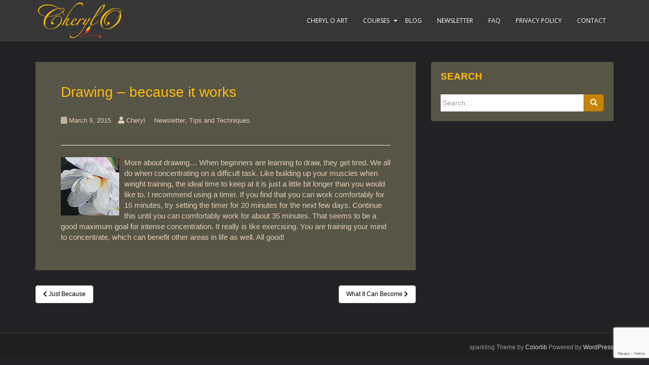

--- FILE ---
content_type: text/html; charset=utf-8
request_url: https://www.google.com/recaptcha/api2/anchor?ar=1&k=6LcdKfQbAAAAAAZpEAUi-h_WdcRf6qBHQxyDxBde&co=aHR0cHM6Ly9jaGVyeWxvLmNhOjQ0Mw..&hl=en&v=PoyoqOPhxBO7pBk68S4YbpHZ&size=invisible&anchor-ms=20000&execute-ms=30000&cb=o1k1lhy5va3t
body_size: 48821
content:
<!DOCTYPE HTML><html dir="ltr" lang="en"><head><meta http-equiv="Content-Type" content="text/html; charset=UTF-8">
<meta http-equiv="X-UA-Compatible" content="IE=edge">
<title>reCAPTCHA</title>
<style type="text/css">
/* cyrillic-ext */
@font-face {
  font-family: 'Roboto';
  font-style: normal;
  font-weight: 400;
  font-stretch: 100%;
  src: url(//fonts.gstatic.com/s/roboto/v48/KFO7CnqEu92Fr1ME7kSn66aGLdTylUAMa3GUBHMdazTgWw.woff2) format('woff2');
  unicode-range: U+0460-052F, U+1C80-1C8A, U+20B4, U+2DE0-2DFF, U+A640-A69F, U+FE2E-FE2F;
}
/* cyrillic */
@font-face {
  font-family: 'Roboto';
  font-style: normal;
  font-weight: 400;
  font-stretch: 100%;
  src: url(//fonts.gstatic.com/s/roboto/v48/KFO7CnqEu92Fr1ME7kSn66aGLdTylUAMa3iUBHMdazTgWw.woff2) format('woff2');
  unicode-range: U+0301, U+0400-045F, U+0490-0491, U+04B0-04B1, U+2116;
}
/* greek-ext */
@font-face {
  font-family: 'Roboto';
  font-style: normal;
  font-weight: 400;
  font-stretch: 100%;
  src: url(//fonts.gstatic.com/s/roboto/v48/KFO7CnqEu92Fr1ME7kSn66aGLdTylUAMa3CUBHMdazTgWw.woff2) format('woff2');
  unicode-range: U+1F00-1FFF;
}
/* greek */
@font-face {
  font-family: 'Roboto';
  font-style: normal;
  font-weight: 400;
  font-stretch: 100%;
  src: url(//fonts.gstatic.com/s/roboto/v48/KFO7CnqEu92Fr1ME7kSn66aGLdTylUAMa3-UBHMdazTgWw.woff2) format('woff2');
  unicode-range: U+0370-0377, U+037A-037F, U+0384-038A, U+038C, U+038E-03A1, U+03A3-03FF;
}
/* math */
@font-face {
  font-family: 'Roboto';
  font-style: normal;
  font-weight: 400;
  font-stretch: 100%;
  src: url(//fonts.gstatic.com/s/roboto/v48/KFO7CnqEu92Fr1ME7kSn66aGLdTylUAMawCUBHMdazTgWw.woff2) format('woff2');
  unicode-range: U+0302-0303, U+0305, U+0307-0308, U+0310, U+0312, U+0315, U+031A, U+0326-0327, U+032C, U+032F-0330, U+0332-0333, U+0338, U+033A, U+0346, U+034D, U+0391-03A1, U+03A3-03A9, U+03B1-03C9, U+03D1, U+03D5-03D6, U+03F0-03F1, U+03F4-03F5, U+2016-2017, U+2034-2038, U+203C, U+2040, U+2043, U+2047, U+2050, U+2057, U+205F, U+2070-2071, U+2074-208E, U+2090-209C, U+20D0-20DC, U+20E1, U+20E5-20EF, U+2100-2112, U+2114-2115, U+2117-2121, U+2123-214F, U+2190, U+2192, U+2194-21AE, U+21B0-21E5, U+21F1-21F2, U+21F4-2211, U+2213-2214, U+2216-22FF, U+2308-230B, U+2310, U+2319, U+231C-2321, U+2336-237A, U+237C, U+2395, U+239B-23B7, U+23D0, U+23DC-23E1, U+2474-2475, U+25AF, U+25B3, U+25B7, U+25BD, U+25C1, U+25CA, U+25CC, U+25FB, U+266D-266F, U+27C0-27FF, U+2900-2AFF, U+2B0E-2B11, U+2B30-2B4C, U+2BFE, U+3030, U+FF5B, U+FF5D, U+1D400-1D7FF, U+1EE00-1EEFF;
}
/* symbols */
@font-face {
  font-family: 'Roboto';
  font-style: normal;
  font-weight: 400;
  font-stretch: 100%;
  src: url(//fonts.gstatic.com/s/roboto/v48/KFO7CnqEu92Fr1ME7kSn66aGLdTylUAMaxKUBHMdazTgWw.woff2) format('woff2');
  unicode-range: U+0001-000C, U+000E-001F, U+007F-009F, U+20DD-20E0, U+20E2-20E4, U+2150-218F, U+2190, U+2192, U+2194-2199, U+21AF, U+21E6-21F0, U+21F3, U+2218-2219, U+2299, U+22C4-22C6, U+2300-243F, U+2440-244A, U+2460-24FF, U+25A0-27BF, U+2800-28FF, U+2921-2922, U+2981, U+29BF, U+29EB, U+2B00-2BFF, U+4DC0-4DFF, U+FFF9-FFFB, U+10140-1018E, U+10190-1019C, U+101A0, U+101D0-101FD, U+102E0-102FB, U+10E60-10E7E, U+1D2C0-1D2D3, U+1D2E0-1D37F, U+1F000-1F0FF, U+1F100-1F1AD, U+1F1E6-1F1FF, U+1F30D-1F30F, U+1F315, U+1F31C, U+1F31E, U+1F320-1F32C, U+1F336, U+1F378, U+1F37D, U+1F382, U+1F393-1F39F, U+1F3A7-1F3A8, U+1F3AC-1F3AF, U+1F3C2, U+1F3C4-1F3C6, U+1F3CA-1F3CE, U+1F3D4-1F3E0, U+1F3ED, U+1F3F1-1F3F3, U+1F3F5-1F3F7, U+1F408, U+1F415, U+1F41F, U+1F426, U+1F43F, U+1F441-1F442, U+1F444, U+1F446-1F449, U+1F44C-1F44E, U+1F453, U+1F46A, U+1F47D, U+1F4A3, U+1F4B0, U+1F4B3, U+1F4B9, U+1F4BB, U+1F4BF, U+1F4C8-1F4CB, U+1F4D6, U+1F4DA, U+1F4DF, U+1F4E3-1F4E6, U+1F4EA-1F4ED, U+1F4F7, U+1F4F9-1F4FB, U+1F4FD-1F4FE, U+1F503, U+1F507-1F50B, U+1F50D, U+1F512-1F513, U+1F53E-1F54A, U+1F54F-1F5FA, U+1F610, U+1F650-1F67F, U+1F687, U+1F68D, U+1F691, U+1F694, U+1F698, U+1F6AD, U+1F6B2, U+1F6B9-1F6BA, U+1F6BC, U+1F6C6-1F6CF, U+1F6D3-1F6D7, U+1F6E0-1F6EA, U+1F6F0-1F6F3, U+1F6F7-1F6FC, U+1F700-1F7FF, U+1F800-1F80B, U+1F810-1F847, U+1F850-1F859, U+1F860-1F887, U+1F890-1F8AD, U+1F8B0-1F8BB, U+1F8C0-1F8C1, U+1F900-1F90B, U+1F93B, U+1F946, U+1F984, U+1F996, U+1F9E9, U+1FA00-1FA6F, U+1FA70-1FA7C, U+1FA80-1FA89, U+1FA8F-1FAC6, U+1FACE-1FADC, U+1FADF-1FAE9, U+1FAF0-1FAF8, U+1FB00-1FBFF;
}
/* vietnamese */
@font-face {
  font-family: 'Roboto';
  font-style: normal;
  font-weight: 400;
  font-stretch: 100%;
  src: url(//fonts.gstatic.com/s/roboto/v48/KFO7CnqEu92Fr1ME7kSn66aGLdTylUAMa3OUBHMdazTgWw.woff2) format('woff2');
  unicode-range: U+0102-0103, U+0110-0111, U+0128-0129, U+0168-0169, U+01A0-01A1, U+01AF-01B0, U+0300-0301, U+0303-0304, U+0308-0309, U+0323, U+0329, U+1EA0-1EF9, U+20AB;
}
/* latin-ext */
@font-face {
  font-family: 'Roboto';
  font-style: normal;
  font-weight: 400;
  font-stretch: 100%;
  src: url(//fonts.gstatic.com/s/roboto/v48/KFO7CnqEu92Fr1ME7kSn66aGLdTylUAMa3KUBHMdazTgWw.woff2) format('woff2');
  unicode-range: U+0100-02BA, U+02BD-02C5, U+02C7-02CC, U+02CE-02D7, U+02DD-02FF, U+0304, U+0308, U+0329, U+1D00-1DBF, U+1E00-1E9F, U+1EF2-1EFF, U+2020, U+20A0-20AB, U+20AD-20C0, U+2113, U+2C60-2C7F, U+A720-A7FF;
}
/* latin */
@font-face {
  font-family: 'Roboto';
  font-style: normal;
  font-weight: 400;
  font-stretch: 100%;
  src: url(//fonts.gstatic.com/s/roboto/v48/KFO7CnqEu92Fr1ME7kSn66aGLdTylUAMa3yUBHMdazQ.woff2) format('woff2');
  unicode-range: U+0000-00FF, U+0131, U+0152-0153, U+02BB-02BC, U+02C6, U+02DA, U+02DC, U+0304, U+0308, U+0329, U+2000-206F, U+20AC, U+2122, U+2191, U+2193, U+2212, U+2215, U+FEFF, U+FFFD;
}
/* cyrillic-ext */
@font-face {
  font-family: 'Roboto';
  font-style: normal;
  font-weight: 500;
  font-stretch: 100%;
  src: url(//fonts.gstatic.com/s/roboto/v48/KFO7CnqEu92Fr1ME7kSn66aGLdTylUAMa3GUBHMdazTgWw.woff2) format('woff2');
  unicode-range: U+0460-052F, U+1C80-1C8A, U+20B4, U+2DE0-2DFF, U+A640-A69F, U+FE2E-FE2F;
}
/* cyrillic */
@font-face {
  font-family: 'Roboto';
  font-style: normal;
  font-weight: 500;
  font-stretch: 100%;
  src: url(//fonts.gstatic.com/s/roboto/v48/KFO7CnqEu92Fr1ME7kSn66aGLdTylUAMa3iUBHMdazTgWw.woff2) format('woff2');
  unicode-range: U+0301, U+0400-045F, U+0490-0491, U+04B0-04B1, U+2116;
}
/* greek-ext */
@font-face {
  font-family: 'Roboto';
  font-style: normal;
  font-weight: 500;
  font-stretch: 100%;
  src: url(//fonts.gstatic.com/s/roboto/v48/KFO7CnqEu92Fr1ME7kSn66aGLdTylUAMa3CUBHMdazTgWw.woff2) format('woff2');
  unicode-range: U+1F00-1FFF;
}
/* greek */
@font-face {
  font-family: 'Roboto';
  font-style: normal;
  font-weight: 500;
  font-stretch: 100%;
  src: url(//fonts.gstatic.com/s/roboto/v48/KFO7CnqEu92Fr1ME7kSn66aGLdTylUAMa3-UBHMdazTgWw.woff2) format('woff2');
  unicode-range: U+0370-0377, U+037A-037F, U+0384-038A, U+038C, U+038E-03A1, U+03A3-03FF;
}
/* math */
@font-face {
  font-family: 'Roboto';
  font-style: normal;
  font-weight: 500;
  font-stretch: 100%;
  src: url(//fonts.gstatic.com/s/roboto/v48/KFO7CnqEu92Fr1ME7kSn66aGLdTylUAMawCUBHMdazTgWw.woff2) format('woff2');
  unicode-range: U+0302-0303, U+0305, U+0307-0308, U+0310, U+0312, U+0315, U+031A, U+0326-0327, U+032C, U+032F-0330, U+0332-0333, U+0338, U+033A, U+0346, U+034D, U+0391-03A1, U+03A3-03A9, U+03B1-03C9, U+03D1, U+03D5-03D6, U+03F0-03F1, U+03F4-03F5, U+2016-2017, U+2034-2038, U+203C, U+2040, U+2043, U+2047, U+2050, U+2057, U+205F, U+2070-2071, U+2074-208E, U+2090-209C, U+20D0-20DC, U+20E1, U+20E5-20EF, U+2100-2112, U+2114-2115, U+2117-2121, U+2123-214F, U+2190, U+2192, U+2194-21AE, U+21B0-21E5, U+21F1-21F2, U+21F4-2211, U+2213-2214, U+2216-22FF, U+2308-230B, U+2310, U+2319, U+231C-2321, U+2336-237A, U+237C, U+2395, U+239B-23B7, U+23D0, U+23DC-23E1, U+2474-2475, U+25AF, U+25B3, U+25B7, U+25BD, U+25C1, U+25CA, U+25CC, U+25FB, U+266D-266F, U+27C0-27FF, U+2900-2AFF, U+2B0E-2B11, U+2B30-2B4C, U+2BFE, U+3030, U+FF5B, U+FF5D, U+1D400-1D7FF, U+1EE00-1EEFF;
}
/* symbols */
@font-face {
  font-family: 'Roboto';
  font-style: normal;
  font-weight: 500;
  font-stretch: 100%;
  src: url(//fonts.gstatic.com/s/roboto/v48/KFO7CnqEu92Fr1ME7kSn66aGLdTylUAMaxKUBHMdazTgWw.woff2) format('woff2');
  unicode-range: U+0001-000C, U+000E-001F, U+007F-009F, U+20DD-20E0, U+20E2-20E4, U+2150-218F, U+2190, U+2192, U+2194-2199, U+21AF, U+21E6-21F0, U+21F3, U+2218-2219, U+2299, U+22C4-22C6, U+2300-243F, U+2440-244A, U+2460-24FF, U+25A0-27BF, U+2800-28FF, U+2921-2922, U+2981, U+29BF, U+29EB, U+2B00-2BFF, U+4DC0-4DFF, U+FFF9-FFFB, U+10140-1018E, U+10190-1019C, U+101A0, U+101D0-101FD, U+102E0-102FB, U+10E60-10E7E, U+1D2C0-1D2D3, U+1D2E0-1D37F, U+1F000-1F0FF, U+1F100-1F1AD, U+1F1E6-1F1FF, U+1F30D-1F30F, U+1F315, U+1F31C, U+1F31E, U+1F320-1F32C, U+1F336, U+1F378, U+1F37D, U+1F382, U+1F393-1F39F, U+1F3A7-1F3A8, U+1F3AC-1F3AF, U+1F3C2, U+1F3C4-1F3C6, U+1F3CA-1F3CE, U+1F3D4-1F3E0, U+1F3ED, U+1F3F1-1F3F3, U+1F3F5-1F3F7, U+1F408, U+1F415, U+1F41F, U+1F426, U+1F43F, U+1F441-1F442, U+1F444, U+1F446-1F449, U+1F44C-1F44E, U+1F453, U+1F46A, U+1F47D, U+1F4A3, U+1F4B0, U+1F4B3, U+1F4B9, U+1F4BB, U+1F4BF, U+1F4C8-1F4CB, U+1F4D6, U+1F4DA, U+1F4DF, U+1F4E3-1F4E6, U+1F4EA-1F4ED, U+1F4F7, U+1F4F9-1F4FB, U+1F4FD-1F4FE, U+1F503, U+1F507-1F50B, U+1F50D, U+1F512-1F513, U+1F53E-1F54A, U+1F54F-1F5FA, U+1F610, U+1F650-1F67F, U+1F687, U+1F68D, U+1F691, U+1F694, U+1F698, U+1F6AD, U+1F6B2, U+1F6B9-1F6BA, U+1F6BC, U+1F6C6-1F6CF, U+1F6D3-1F6D7, U+1F6E0-1F6EA, U+1F6F0-1F6F3, U+1F6F7-1F6FC, U+1F700-1F7FF, U+1F800-1F80B, U+1F810-1F847, U+1F850-1F859, U+1F860-1F887, U+1F890-1F8AD, U+1F8B0-1F8BB, U+1F8C0-1F8C1, U+1F900-1F90B, U+1F93B, U+1F946, U+1F984, U+1F996, U+1F9E9, U+1FA00-1FA6F, U+1FA70-1FA7C, U+1FA80-1FA89, U+1FA8F-1FAC6, U+1FACE-1FADC, U+1FADF-1FAE9, U+1FAF0-1FAF8, U+1FB00-1FBFF;
}
/* vietnamese */
@font-face {
  font-family: 'Roboto';
  font-style: normal;
  font-weight: 500;
  font-stretch: 100%;
  src: url(//fonts.gstatic.com/s/roboto/v48/KFO7CnqEu92Fr1ME7kSn66aGLdTylUAMa3OUBHMdazTgWw.woff2) format('woff2');
  unicode-range: U+0102-0103, U+0110-0111, U+0128-0129, U+0168-0169, U+01A0-01A1, U+01AF-01B0, U+0300-0301, U+0303-0304, U+0308-0309, U+0323, U+0329, U+1EA0-1EF9, U+20AB;
}
/* latin-ext */
@font-face {
  font-family: 'Roboto';
  font-style: normal;
  font-weight: 500;
  font-stretch: 100%;
  src: url(//fonts.gstatic.com/s/roboto/v48/KFO7CnqEu92Fr1ME7kSn66aGLdTylUAMa3KUBHMdazTgWw.woff2) format('woff2');
  unicode-range: U+0100-02BA, U+02BD-02C5, U+02C7-02CC, U+02CE-02D7, U+02DD-02FF, U+0304, U+0308, U+0329, U+1D00-1DBF, U+1E00-1E9F, U+1EF2-1EFF, U+2020, U+20A0-20AB, U+20AD-20C0, U+2113, U+2C60-2C7F, U+A720-A7FF;
}
/* latin */
@font-face {
  font-family: 'Roboto';
  font-style: normal;
  font-weight: 500;
  font-stretch: 100%;
  src: url(//fonts.gstatic.com/s/roboto/v48/KFO7CnqEu92Fr1ME7kSn66aGLdTylUAMa3yUBHMdazQ.woff2) format('woff2');
  unicode-range: U+0000-00FF, U+0131, U+0152-0153, U+02BB-02BC, U+02C6, U+02DA, U+02DC, U+0304, U+0308, U+0329, U+2000-206F, U+20AC, U+2122, U+2191, U+2193, U+2212, U+2215, U+FEFF, U+FFFD;
}
/* cyrillic-ext */
@font-face {
  font-family: 'Roboto';
  font-style: normal;
  font-weight: 900;
  font-stretch: 100%;
  src: url(//fonts.gstatic.com/s/roboto/v48/KFO7CnqEu92Fr1ME7kSn66aGLdTylUAMa3GUBHMdazTgWw.woff2) format('woff2');
  unicode-range: U+0460-052F, U+1C80-1C8A, U+20B4, U+2DE0-2DFF, U+A640-A69F, U+FE2E-FE2F;
}
/* cyrillic */
@font-face {
  font-family: 'Roboto';
  font-style: normal;
  font-weight: 900;
  font-stretch: 100%;
  src: url(//fonts.gstatic.com/s/roboto/v48/KFO7CnqEu92Fr1ME7kSn66aGLdTylUAMa3iUBHMdazTgWw.woff2) format('woff2');
  unicode-range: U+0301, U+0400-045F, U+0490-0491, U+04B0-04B1, U+2116;
}
/* greek-ext */
@font-face {
  font-family: 'Roboto';
  font-style: normal;
  font-weight: 900;
  font-stretch: 100%;
  src: url(//fonts.gstatic.com/s/roboto/v48/KFO7CnqEu92Fr1ME7kSn66aGLdTylUAMa3CUBHMdazTgWw.woff2) format('woff2');
  unicode-range: U+1F00-1FFF;
}
/* greek */
@font-face {
  font-family: 'Roboto';
  font-style: normal;
  font-weight: 900;
  font-stretch: 100%;
  src: url(//fonts.gstatic.com/s/roboto/v48/KFO7CnqEu92Fr1ME7kSn66aGLdTylUAMa3-UBHMdazTgWw.woff2) format('woff2');
  unicode-range: U+0370-0377, U+037A-037F, U+0384-038A, U+038C, U+038E-03A1, U+03A3-03FF;
}
/* math */
@font-face {
  font-family: 'Roboto';
  font-style: normal;
  font-weight: 900;
  font-stretch: 100%;
  src: url(//fonts.gstatic.com/s/roboto/v48/KFO7CnqEu92Fr1ME7kSn66aGLdTylUAMawCUBHMdazTgWw.woff2) format('woff2');
  unicode-range: U+0302-0303, U+0305, U+0307-0308, U+0310, U+0312, U+0315, U+031A, U+0326-0327, U+032C, U+032F-0330, U+0332-0333, U+0338, U+033A, U+0346, U+034D, U+0391-03A1, U+03A3-03A9, U+03B1-03C9, U+03D1, U+03D5-03D6, U+03F0-03F1, U+03F4-03F5, U+2016-2017, U+2034-2038, U+203C, U+2040, U+2043, U+2047, U+2050, U+2057, U+205F, U+2070-2071, U+2074-208E, U+2090-209C, U+20D0-20DC, U+20E1, U+20E5-20EF, U+2100-2112, U+2114-2115, U+2117-2121, U+2123-214F, U+2190, U+2192, U+2194-21AE, U+21B0-21E5, U+21F1-21F2, U+21F4-2211, U+2213-2214, U+2216-22FF, U+2308-230B, U+2310, U+2319, U+231C-2321, U+2336-237A, U+237C, U+2395, U+239B-23B7, U+23D0, U+23DC-23E1, U+2474-2475, U+25AF, U+25B3, U+25B7, U+25BD, U+25C1, U+25CA, U+25CC, U+25FB, U+266D-266F, U+27C0-27FF, U+2900-2AFF, U+2B0E-2B11, U+2B30-2B4C, U+2BFE, U+3030, U+FF5B, U+FF5D, U+1D400-1D7FF, U+1EE00-1EEFF;
}
/* symbols */
@font-face {
  font-family: 'Roboto';
  font-style: normal;
  font-weight: 900;
  font-stretch: 100%;
  src: url(//fonts.gstatic.com/s/roboto/v48/KFO7CnqEu92Fr1ME7kSn66aGLdTylUAMaxKUBHMdazTgWw.woff2) format('woff2');
  unicode-range: U+0001-000C, U+000E-001F, U+007F-009F, U+20DD-20E0, U+20E2-20E4, U+2150-218F, U+2190, U+2192, U+2194-2199, U+21AF, U+21E6-21F0, U+21F3, U+2218-2219, U+2299, U+22C4-22C6, U+2300-243F, U+2440-244A, U+2460-24FF, U+25A0-27BF, U+2800-28FF, U+2921-2922, U+2981, U+29BF, U+29EB, U+2B00-2BFF, U+4DC0-4DFF, U+FFF9-FFFB, U+10140-1018E, U+10190-1019C, U+101A0, U+101D0-101FD, U+102E0-102FB, U+10E60-10E7E, U+1D2C0-1D2D3, U+1D2E0-1D37F, U+1F000-1F0FF, U+1F100-1F1AD, U+1F1E6-1F1FF, U+1F30D-1F30F, U+1F315, U+1F31C, U+1F31E, U+1F320-1F32C, U+1F336, U+1F378, U+1F37D, U+1F382, U+1F393-1F39F, U+1F3A7-1F3A8, U+1F3AC-1F3AF, U+1F3C2, U+1F3C4-1F3C6, U+1F3CA-1F3CE, U+1F3D4-1F3E0, U+1F3ED, U+1F3F1-1F3F3, U+1F3F5-1F3F7, U+1F408, U+1F415, U+1F41F, U+1F426, U+1F43F, U+1F441-1F442, U+1F444, U+1F446-1F449, U+1F44C-1F44E, U+1F453, U+1F46A, U+1F47D, U+1F4A3, U+1F4B0, U+1F4B3, U+1F4B9, U+1F4BB, U+1F4BF, U+1F4C8-1F4CB, U+1F4D6, U+1F4DA, U+1F4DF, U+1F4E3-1F4E6, U+1F4EA-1F4ED, U+1F4F7, U+1F4F9-1F4FB, U+1F4FD-1F4FE, U+1F503, U+1F507-1F50B, U+1F50D, U+1F512-1F513, U+1F53E-1F54A, U+1F54F-1F5FA, U+1F610, U+1F650-1F67F, U+1F687, U+1F68D, U+1F691, U+1F694, U+1F698, U+1F6AD, U+1F6B2, U+1F6B9-1F6BA, U+1F6BC, U+1F6C6-1F6CF, U+1F6D3-1F6D7, U+1F6E0-1F6EA, U+1F6F0-1F6F3, U+1F6F7-1F6FC, U+1F700-1F7FF, U+1F800-1F80B, U+1F810-1F847, U+1F850-1F859, U+1F860-1F887, U+1F890-1F8AD, U+1F8B0-1F8BB, U+1F8C0-1F8C1, U+1F900-1F90B, U+1F93B, U+1F946, U+1F984, U+1F996, U+1F9E9, U+1FA00-1FA6F, U+1FA70-1FA7C, U+1FA80-1FA89, U+1FA8F-1FAC6, U+1FACE-1FADC, U+1FADF-1FAE9, U+1FAF0-1FAF8, U+1FB00-1FBFF;
}
/* vietnamese */
@font-face {
  font-family: 'Roboto';
  font-style: normal;
  font-weight: 900;
  font-stretch: 100%;
  src: url(//fonts.gstatic.com/s/roboto/v48/KFO7CnqEu92Fr1ME7kSn66aGLdTylUAMa3OUBHMdazTgWw.woff2) format('woff2');
  unicode-range: U+0102-0103, U+0110-0111, U+0128-0129, U+0168-0169, U+01A0-01A1, U+01AF-01B0, U+0300-0301, U+0303-0304, U+0308-0309, U+0323, U+0329, U+1EA0-1EF9, U+20AB;
}
/* latin-ext */
@font-face {
  font-family: 'Roboto';
  font-style: normal;
  font-weight: 900;
  font-stretch: 100%;
  src: url(//fonts.gstatic.com/s/roboto/v48/KFO7CnqEu92Fr1ME7kSn66aGLdTylUAMa3KUBHMdazTgWw.woff2) format('woff2');
  unicode-range: U+0100-02BA, U+02BD-02C5, U+02C7-02CC, U+02CE-02D7, U+02DD-02FF, U+0304, U+0308, U+0329, U+1D00-1DBF, U+1E00-1E9F, U+1EF2-1EFF, U+2020, U+20A0-20AB, U+20AD-20C0, U+2113, U+2C60-2C7F, U+A720-A7FF;
}
/* latin */
@font-face {
  font-family: 'Roboto';
  font-style: normal;
  font-weight: 900;
  font-stretch: 100%;
  src: url(//fonts.gstatic.com/s/roboto/v48/KFO7CnqEu92Fr1ME7kSn66aGLdTylUAMa3yUBHMdazQ.woff2) format('woff2');
  unicode-range: U+0000-00FF, U+0131, U+0152-0153, U+02BB-02BC, U+02C6, U+02DA, U+02DC, U+0304, U+0308, U+0329, U+2000-206F, U+20AC, U+2122, U+2191, U+2193, U+2212, U+2215, U+FEFF, U+FFFD;
}

</style>
<link rel="stylesheet" type="text/css" href="https://www.gstatic.com/recaptcha/releases/PoyoqOPhxBO7pBk68S4YbpHZ/styles__ltr.css">
<script nonce="KUXVsk8GXnlqt2_ncOh09w" type="text/javascript">window['__recaptcha_api'] = 'https://www.google.com/recaptcha/api2/';</script>
<script type="text/javascript" src="https://www.gstatic.com/recaptcha/releases/PoyoqOPhxBO7pBk68S4YbpHZ/recaptcha__en.js" nonce="KUXVsk8GXnlqt2_ncOh09w">
      
    </script></head>
<body><div id="rc-anchor-alert" class="rc-anchor-alert"></div>
<input type="hidden" id="recaptcha-token" value="[base64]">
<script type="text/javascript" nonce="KUXVsk8GXnlqt2_ncOh09w">
      recaptcha.anchor.Main.init("[\x22ainput\x22,[\x22bgdata\x22,\x22\x22,\[base64]/[base64]/[base64]/ZyhXLGgpOnEoW04sMjEsbF0sVywwKSxoKSxmYWxzZSxmYWxzZSl9Y2F0Y2goayl7RygzNTgsVyk/[base64]/[base64]/[base64]/[base64]/[base64]/[base64]/[base64]/bmV3IEJbT10oRFswXSk6dz09Mj9uZXcgQltPXShEWzBdLERbMV0pOnc9PTM/bmV3IEJbT10oRFswXSxEWzFdLERbMl0pOnc9PTQ/[base64]/[base64]/[base64]/[base64]/[base64]\\u003d\x22,\[base64]\\u003d\x22,\x22wqlMwr1mwoFkw4R5NMKBJRvCo8Oqw7zCucKacnhHwpxpWDt+w4vDvnPCuFIrTsOaCkPDqk/Dp8KKwp7DhAgTw4DCnsKJw68kbcKVwr/DjiHDgk7DjD0EwrTDvUnDjW8EPMOfDsK7wqjDkT3DjjDDqcKfwq8Hwq9PCsOdw6YGw7sEXsKKwqgFNMOmWmVZA8O2PsO1SQ5Ow5sJwrbCm8OGwqRrwrjCpCvDpQhMcRzChj/DgMK2w418wpvDnAPCqC0ywpLCgcKdw6DCuCYNwoLDmmjCjcKzcsK4w6nDjcKrwqHDmEIWwoJHwp3CosOYBcKIwrjClSA8OCRtRsKTwqNSTiUuwphVYsKvw7HCsMOPCRXDncOxWMKKU8K5M1UgwqjCucKuenvCocKTIn3CjMKib8Kzwpo8aATCrsK5wobDtMOeRsK/w4Eyw453OiMON1Rbw7jCq8OoU0JNOsOkw47ClsOTwpp7wonDm2RzMcKHw4x/IRDCssKtw7XDpl/DpgnDiMKGw6dffR1pw4U+w4fDjcK2w6dLwozDgRsBwozCjsOrDkd5wrB5w7cNw4Mowr8hCsOVw41qVG4nFXLCm1YUF3M4wp7CtntmBkvDqwjDq8KtAsO2QVvChXp/[base64]/Cv3o7w6LDh8Knw6zCk8KkVMOUFcOaw7NBwr5ja2TCswILPHwRwpbDszgdw7zDmcKOw6IuVxthwo7CucKxXG/Ci8KkB8KnIhrDhncYLSDDncO7ZkFgbMKXInPDo8KaAMKTdT7DonYaw6fDvcO7EcOwwqrDlAbClsKAVkfCg3NHw7dNwrNYwotQScOSC2QZTjYVw5gcJj/DpcKAT8O9wrvDgsK7wqVWBSPDqHzDv1dEVhXDo8O+HMKywqcWasKuPcKqb8KGwpMjVzkbUjfCk8KRw5AkwqXCkcKcwrgxwqVxw65bEsKTw7cgVcKYw44lCUrDswdAIwzCq1XCshQ8w7/CrBDDlsKaw6/CtiUedsKQSGMucMOmVcOHwrPDksOTw7Q+w77CusOLbFPDkkFVwpzDh31TYcK2wr5YwrrCuSvCg0RVVyknw7bDvcOAw4dmwpwOw4nDjMKHIDbDosKBwqolwp0mPMOBYwHCnMOnwrfCjMO/[base64]/DssODwpd/McOhDBBAaAwBNzzCkHzCmTTCjXbDvUYoOMKnJsKdwqLCrQzDoGHDusKlaDXDpMKIG8OiwrrDisKOZMOmCMOswpsIF00Gw6HDr1PCqMKQw6/ClxbCll/DqgRHwrDClMKrwrghTMK4w5/CrRnDr8O/[base64]/Cj8OCw5oXMcOkSMOGwq8cZQrDpcKqwoDDlMOOw6vCu8K/[base64]/CksODw4nCi8KGw7TDm8K+woHCrifDucKzwpM/w6bCp8KeCjrChg5VMMKAwr/Dt8OzwqYFw45/fsO4w7RdNcOpWcOAwpHDhGgEwrDDr8OCCsKSwoVzN1YawpJlwqnCrsO2wr7CnhbCsMOicRrDnsOcwqrDs0o1wpFJw6oyZcKWw54Kwr3CoB1rYCREwr/[base64]/Cr8OBwpwzwqEheG7CuMOqDwQ8wrrDkcKmQg4rbcKDIlnCi0siwpAvM8OZw5stwrFFKlJXISAew7sPAMKzw7jDhTA5RhTCpsO1dhXCsMOCw4duEDBXMHvDoU/CjMK4w63Dh8KuDMOdw78kw43CvcKuDsOiW8OXBW5Ow7t8PcOvwohDw73DjEvCsMKNEcKFwoXCtkLDgk7Ci8KtQSdpwpISVyTCnG3DtTXCj8KNJBxGwozDpGDCk8OXw5XDisK/FQk3Q8OZwqTCiQrDv8KrBENgw5Ipwq/Du3HDnChgU8Onw4nDrMODD1/Dg8KyYC7DjcOvEDzCgMOpFkvCk0M8M8KvYsOIwp3CqsKkwrbCrnHDu8KhwoFNecOowo1MwpXCv1fCkRPDr8K/GzDCviTClsOZNk7DiMOQw4vCo2NufMO3WCXDicKXW8O9RsKuw4skwowtwpTCu8KXw5nCksKEwqx/[base64]/CjcO6BMOAwp3Du8OTwrvCk8OLW003GwLDlT9dPsOtw4HDrRvDqgzDqjbCjcOowo00KQTDsFPCrsO2RMOEwoxtw4smw73DvcKYwpxtAxnCgTofdiQCwo3DkMKqCMOMwp/CtiNRwqMWHCTDpsOjXsOhbMKjZMKDwqDCtWJNw6jCiMOtwr5rwqLChELCrMKcZcO4w6pXw6jCiQ7Ci2sNZErCksKUw7tuZWnCg03DtcKJexbDtAUbO27CrX3CgMOXwoE/UmsYCMO7wpbDoGlMwqHDl8Olw4ogw6BJw4M8w6sPPMKFw6jCksORw4N0NlE2ecKqWl7CrMKTCsKLw5k+wpANw6Ryflo4w6TCmcOsw6bDiXYLw4dwwrcjw6YGwr/CmWzCgVPDn8KmTwnCgsOpOlnDq8KrLUHDucOCSFUoZFRCwofDvh8ywq8mw49Kw4gEw6NwR3TCgWAxTsOwwrjCosKSaMK/fU3DtE8LwqQCwq7CoMKrMFlTwo/Ds8KMYTHCg8KFwrjDpXXCkMKqw4I7c8KewpBPZizDr8KcwofDvxfCrgTDnsOmAFvCg8O+eVrDisOgw7gzw4fDnQ5mwrTDqkfCpQrChMOLwrjCkDEqw63Dv8ODw7XCg3jDocO2w7/DmMKKKMK8JlAlAsOdGxRxAHQZw6xHw4XDuBPClUfDosO2OFnDvBDCgcKZVMKjwq/DoMOEw6wNw6fDvnvCqmESEmwHwq/DlijCl8OTw5vDqsOQK8Kuw7cNZh1MwpsNKktHBRlZAMOQHBLDoMKRbw4Ew5Iyw5TDhMKwXMK9a2XCijRKw48kL3HDrk8cQsOkw7fDgHTDiEJ1QcOFTzR0wq/Dp2UMw6EYZ8KewoXDkMOGCsOewpvCmXTCvURQw75NwrDCm8O2wpVKHMKbwpLDpcKHw4s6AMKKUsOzdBvCrifCscKGw6c1fcOVMsOpw7ARLcKaw7XCrFpqw4fDli/DjStGEz17w483IMKSwqfDo3LDtcKpwozCgiIJW8O/[base64]/DpAzDpy7DgQ52LcKfFkwewp8uw5TDvMOtw5PDvMKcYQR5w4jDnANQw6koSGVWSmTCsT/[base64]/DtXhFasOpXzvCvMKwIMKtZULDpl3DncOCW1Qlw4pTw67CiwPDgjjDkSjCh8O7wo3Cr8KCEMOSw7RkBcKuw6QtwptQV8OXDyfCuCoBwqLCvcKHw4fDsnXCiG/CkQofCcObaMKMJSbDo8Ouw6tjw4ImeT7DjTvCrcKAw6vCncKAwqLCv8Kuw6/ChynDrxYDdjDCnGg0wpTDmMO9HjsdEQt9w7LCucOew7sdT8OxWcOWKnFEwoHDhsO6wr3CucO7bzfCnMKow6x/w5/[base64]/w7nCtMKEw7A0CcKvw4rDo08YE8Kkw60tdGgXQcOUwrQRDTJ5woZ7wpttwp/DucKyw4tww6lAw7HCmih1YcKjw6fCu8KYw4bClSzCv8K0O2wLw4MXGMKtw4N1DnnCv0PDplYuwp3DmSvDpV7Cq8KKQMOKwp1wwqjCkXXCtGbDq8KODwLDgsOkccK2w4/DnnNHKl/DvsOQf3zCoHFuw4nDnMK2e0/DssOrwq4cwqAkBsKbKcO0YXnCnC/CkjtUwoYDXHTDv8OLworCgMKwwqLCrsOHwpwYwrxXw53DpcOuwofCn8O3wpgrw53DhyzCgXRJw7rDtcKuwqzDmMO/wp3DvcKTIkXCqcKcW2MJCMKqA8KELVHCo8OPw5VMw5/Dv8OmwrrDiUYEecOWQcKgwrzCtcKAbjzCliZzw4jDlMKXwqzDpMKswockw54CwrHDgcOCw7PCk8K0BMKlHTDDusKxNMKndGvDmMKSEHPDkMOnXnPCuMKNUMOkTMOlwqQfw6g2wpxrwqvDgwfCh8OzesKZw5/[base64]/DoS7Dj0NWwofCrmvDlm1Fw4oIwp3CmnbDpMK7w7chDUkbAcKXw5/CvsOOw7PDi8OYwr/Cq2ArcsOVw6Rjw63DrMK1MBVNwq3DkkY8XcK2wrjCm8OWPsOZwow7L8KXIsKxaWV/w5MfJMOcw7vDshXCisKVXX4vdCc9w5PCuhRwwqjDnENQXcKdw7BcdsOLwpnDqnXDicKCwqPDmnY6dHfCtsOhLFvDhzUFHWjCmMOLwrTDpcOrw6nCjGPCgMK8BgDCocKNwrI0w7TDtkxCw6kvN8KtXMKXwpLDpMO/Wl94wqjDkRAZLSR8W8OBw6ZzdcKGw7DDmFXCnDd+XMOdRgrCvsOvwp/Dr8KVwqHCtklbJjUoEzUnF8K4w7B5Y3/DlcK8O8KsSQHCoC7ClRHCj8Ocw5DCqirDisKdwpvCjMO4F8OFF8OwMXfChUsRSsKyw67DpsKtwpXDhsKqw7NdwrJ0w4LDpcKjQsKIwr/[base64]/[base64]/[base64]/Cs8O7w6lkeCtMwo7CnEkOwoHCtcKDFsOowqkTw5RWwr9wwo8MwpPChkrCuwzDrhHDow/CnBRoGsOuCcKKa3TDriDDiysjIcKkwqzCncKnw580S8OkI8OtwoDCtcKSCknDrMObwpwPwoxKw7zDo8O2YWLCt8K/L8Ocw5DCmsKPwoZbwr94KTHDnMKyV33CqjHCl2gbbG5yXMOSw4XCrUtVGHTDocOiJcOiJcOTMBUxD2YwDAPCoHXDksKow7TCpMKSw7FLw53Dgj3ChVnCulvCg8OHw5jCnMOQwpQcwrEYARVQdFR/w5DDuWvCoCfCnX/Do8KFJAw4R3VqwoEHwqBaVMKyw4N9Z3zDkcK/w5DCp8KxbMOZTMOVw4TCvcKBwrbDiBrCuMOXw6vDtMK+M2YvwpbChcOzwqDDrxdow6rDrcK+w5/ClBNQw6MFfsO4ehTCmcKSw5gMS8OZI3DCpl94OHpbTcKmw7xICSPDiEDCnQtyFFRjVxbDt8OtwqbCo3/[base64]/DvcOhGcKUw7rCoWBaw5sNEsKiw6c/algrw7bDusKrKcOvw7sySAzCicOEW8Oow6bCiMK5wqhmBMOtw7DCpcKuWcOnfhrDrsOhwrHClTLDiAzCrcKgwqDDpsOoWMOYw43CnMOgdFPCmkzDkwrDt8O8wqdAwr/CjHc6woliw6lUDcOGw4/CmlbDo8OWNsKkO2FoDsOLRgPCnMKQTj1tOMOCC8O9w4ZWwonCjhdkGsOCwqg3WDjDj8K9w5LDuMKYwqByw4DCnEc6b8Kww4h0dTLCrsObW8KLwqHCrMOgYsOOM8KCwq5OEEgewr/DlytUZMOgwoTCsAU8XMK2wrBOwqxYA3Yyw6htMBcywr5MwrxnDQVPw47Cv8OqwrUiw7ttChTCpcKAZS/[base64]/CiFHDgx7DphBeenxnA8O1F217wpLCt05KAcOVw4tafVnDr1Uew5Iew4RILQLDj24iw7rDpsKewp59L8KzwpxXaj3DpxJxG2hCwpjCpMKJcF45wo/DlMKQwofDuMKlUMKowrjDvcOGw58gwrHCtcOTwpoRwozCvcKyw5jDki0aw6nCojTCmcK+EGbDrV/[base64]/CoTohVCTDiMOSXMK3csOcw77Dtn7Dt0tMw4HDi3bCpsKjw7JnUcKHw5YRwpRswqTCs8OAw4fDvMOcZMKrP1YtP8KxfGMnYMOkw6XDkBfDiMONwr/[base64]/DvMKOwpzDhcKbwr9kP8OwwrDDkQQnLA7CrR4Ww4MzwpUKwo7ComrCkcOowp7Dnn1Jw7zCrMOkLSfCjcOOw5NHwoTCpTVvwohqwpMHw5Zkw5HDmsKqV8OrwqwswrVyM8KPK8OVfhDCgVjDoMO+ecKld8KRwp5Sw7YwSMOOw5Ecwr5Tw7oOBMKWw5HCucO/V0xew54QwqTDiMONPMOKw5zCosKNwptewqbDhMKiw6fDrMOzFRAzwqVpwrgxBgxJw45pDMOoFsOOwqlHwpF1wpPCscK/wqIsd8Kbwr7CrMKlBkXDtcOvUTJNwoBGLkfDj8OJC8O+wp/DoMKlw6DDmDwDw63ChsKJwq44w53CuhzCrcOGwrHCo8K1wrUyJz3Dukx0dsOGeMKWacKQEMOEXMO5w7RaDAHCp8KOKsOrAihvUsKCw6YPwr/CpsKwwrgOw4TDl8OiwrXDtBJwaxpuSxRlEDXDhcO5w4LCt8O+TARCAjPCkcKFAkQPw6MTalRfwr4FVTIGasKpwrzCnEsbK8OuUsOKIMKLwpR0wrDDpUpWw6DDjsOaUcKNPcKZFcOmwrQiWDvCkUHCscK7HsOzHh7DvW17JAR/wol2w4/DicK5w71YWMO1wrBbw7PCuwgPwqfDlyrDtcO9CAZZwoV9FWZnw5PCizXDj8KiesK0Vj5zJ8OKwr7Ck1nCjMKFW8Kuwo/CtEjDg10iKcOwH0PCkcOqwqUzwq7DhEHCkklwwqZkLXbClcOEXcOlw7/Dv3ZkXiElGMKiZsOpDg3CgsKcP8KDw5ccUsKtwo4MV8OUwoZSaVXDjsKlw47CocOnwqd9fQcXwozDvHhpTFbChX4UwoUuw6PDkXxLw7AdPSEHw6AAw4jCg8Oiw5bDgzQ3wp8oEcKVw4IlBcKfwrTDtcOxRcK6w7FyClU7w7DDoMOMdBbDh8K/w4BVw7zDqmcMwqNpWcK6wrbDpMO9esKQQW/DglY+FQ3CrsKPCDnDjGTDusO5wqrCssO/[base64]/DmcOKw5HCtiXDmsKjV1tPwpd3wpDCvEzDtcO8w4HDvMOnwrjDo8Kzwp1HQ8KvKGlKwqIdUVpuw6YJwq/CusOuwrB3FcKUaMOaDsK6S0zDj2fDrQByw4zDqsKweVJmAWzDqSxjJ2PCscObWlfDnnrDkHPCqFw7w6xYaD/CqcOha8K5w7TCjcO2w7nCs0h8D8KCeWLDpMKnw67DjBzDmx7DlcOnW8OjY8K7w5ZjwrzCjj9oNXZZw4M4wpR2HTRbQ0kkw4cQw7EPw4rDmwAgPVzCv8K0w7sIw54ww7LCsMKPw6DDt8KCeMKMRSNvwqdYwrkvwqIQwoYtw5jCghrCkgrDisO2w6g6L2Jawo/DrMKSSMO5c0MxwpI2HwNVb8ONW0QWb8OrfcOkwpHDocOUV3LCoMO4RQF0DEhuw5/Dnz7Dj3nCvgA1ZcO1UDLCk0N/[base64]/CmcOYw7pGMh0AwoJFVMKqTcK8wo1Rw7F3QcOyccKowrxywpfCu2LCqsKiwoYqdcKtw5Z+fUnChUhZJMORZ8OfLMKaDsOscC/Dg3vDs1zDjz7DtTDDmcK2w4VNw6ULwq3CrcKewrrCuS5iwpcWWcK1w5/DpMK7w5PDmE4raMOda8Kkw51pfifDoMKbw5QBDsOPS8ODbRbDusKhw4g7JnRbHAPCoH3DtcKxCR3DvQRlw43CiQvDqBDDisK/[base64]/[base64]/w5PDphvCqyoUAXZ1w5XClsOgYMOOw6B3woxWwr0Cw7lnVcKlw6DDqcOsPyDDs8K+wojClMO/[base64]/YxzDrwfDi8K/G8KgwoRewqHCrMO7w4HDghMkP1jDmWI5wqzClMKFbsK5wrnDgTDDpsOcwo7DncO6F3rCpMKVfn1gwooVDmHClcOxw4/Dk8KFOXF3w4E1w7fDhgJYw48tKU/CoTw6wp3CnlDCgULDucOwXmDDrMOewr7Ds8K+w68mWQ8Hw7ZYNsO+dcKENnHCucKhwofDtMO+IsOgwrglR8Ouw5jCosKqw5hFJ8KzVcKyfRrClcOJwpAGwqdawoXDjXXDhcOBw7HCjxLDvcKLwq/[base64]/DisKrWsKGwpUCawbDhsKjZMKgecKpbsKqwovDhCPDkcODwrTCq1M4a0tbw7tmcSXCtMKdAUtjNW9mw5kEwqzClcOkcRHCk8OoT3/DvMO+wpDDmXHCpsOtYsKKfsKvw7YRwoQ3w5fDiQLCp3nCgcKPw7ddckRbBMOWwqXDsF3Dq8KsLi/[base64]/DlcKEw7nDmhBbwq4PGMOuwpzCjE7Cv8OiXMOMwrvDuQ55RhfDicO8wpfDhxYvLF/CqsKHccKkw5tMwqjDnMKsU2XCgU/Dvj3CmcOvw6DDmQw0S8OWP8O/MsKQwo5Owq/CtBPDosOAw7glAsKNXsKDbcKgdMKXw4xnw4tawpV0V8OvwoPDisKYw5ZRwprDmsO6w7t0wrISwqECw6nDtVhVw5g/[base64]/IhULJH7CpBUhL8OcwpDCtmrCp8KiLcO+YsOwwp7CtcK/N8KTwr9Lwp3DtSHDo8KZYA0PCDsewoAfKDg6w6MuwrphPMKlEsO8wq87T0/CiA3Dg2bCucOLw7hLeRtDwofDqMKdPMOnJ8KLwqjCqsKXUm16AwDCnHDCrsKRWMOwbcKPEm7CgcK2QsOIZcKYFcOPw6DDlmHDg30NOMKdwrjDkUXDrClNwqHDhMOYw7LCsMK9KVnCksK1wqA9w5rCisOQw4bCqGzDnsKAwrnDpRzCssK+w5TDs2/DtMKGSQ/CtsK2w57DqHfDvlrDtkIDwrN/[base64]/DssO4CzTCkyl+GxfDmWHDv8KcYWPClXhiwrrCusKaw5HDrT3DqhELw5rCqcO6wqoaw7/CmsOkIcOKFcKHw5/[base64]/ClX91w55RwpsGb3fDgkQiAxlrwo/Dg8OGFMKrbg3DtMOfwr1aw4XDgMOACsKkwrVbw4kXIkw/wohTMW/Coi3DpxPDiHbDrGHDnEh8wqTCpTzDrcO6w5LCphXCnMO3ag1Kwr1/w4kpwpLDgMO+RCxOwq8swoFba8OMW8O5VsOfXnVyS8K3MgbDqMOZR8KadR9CwqHDkcO/[base64]/RwrDqcK9KcKOwpzCjnfDo8Kzw5xHw67Ck2zCrFzCtMO3UcOQw4s2YsO1w5HDk8Oyw4tfwqjCuDHCnyhUYDcbFH8sQ8OKR37CjibDo8OPwqjDpMOqw6Yow6XCtw1vwrlTwrjDjMK8cRUjOcKee8OYSsKKwpTDv8O7w4/CmlXDiRRbOsOwBcK2ScKWTcOxw4PDk3wTwqrDk1lnwpUWw4AFw5jDrMKZwrDDmnHCp0jDmsOdaTHDiSnCgcOOLWddw559wo7DscOwwp16AzrCrsKaJUNmI0Y8L8Opwq5Wwr0+GBFGw492w5nCrcOXw7nCmcOfwpdAW8KHw6x1w7XDp8ODw4JhGsKoYBrCi8Oqw41/d8KEw4DChcOyS8K1w5hww44Ow75FwprDocKhwrkBw4LDmiLDmGwhwrfDvEHCnD5afGvCk37DjcO2w7bCuXbCg8Ktw5TCgF7Dm8O/RsOvw5LCqsOBTTtCwrbDmsOlXmrDglwyw5HDmwoawoAnLTPDljh/w6s6Th3DtjHDqHHCildoYW8aHsK6w4sYLMOWNjzDtsKWwpXDjcOUGsORacKswpHDuA7DhsOqamwew4HDsTPDmcKSMMOtG8OLw7TDh8KgD8KIw43Dg8O/c8Onw6PCssKMwqDDosO0ewJYw5TDiCrDlMK/w458YMK0w6t4W8OtHcOzNTDCqMOOT8O8VsOTw5QTT8KuwqrDg0xawp4QNB0UJsOSXxzCjFxbGcOiTsOEw57DuA/CtkPDvTc8w4TDqVQIw7jDrShoJ0TCpsOywrd5wpJFImTCv1Jsw4jCq1IDS2TCgsOYw5TDoB13f8KKw7sRw7PCi8K7wrTCp8KPGcKuw6UDOMOsDsObUMOwYH8Gw7XDhsO7NMOhIwFDJ8OYIR3Dk8OLw5InXRnDjW7CkSnCm8K7w5bDrR7Cig/Cr8OUwot8w7cbwpElwrDCtsKNwp/ConhxwqlEbFHDgMKswqZBR3kbWHhiVkfDlcKKFwxGCxpiScOzFcO6L8Kbdj3CrMOOcSDDr8KNYcKzw6rDuj5RJyBYwoh6QcOfwpTCuzBMIMKPWgvDosOgwo1Vwq47B8O/IU7Duj7Cphszw4ULwonDosOWw6nCiHoBDHFce8OoMMOPJMOXw6TDt2NgwoHCncK1VWQzXcOQGcOZwoXCu8OWaCrDoMKYw59iw6MvQC3DsMKlSzrCijVkw4HCgsO0U8KkwqHCnUY9w6XDjsKDJ8OULcOBwr0IK3rCrTI0bBhwwr7CtyY/esKaw6rCrjvDiMO0wqM1FhrDqFnCncOfwrhsCB5YwoYhQ0bCjBfCqsO/CXg7wqjCuAY6Xl4ZUkU9QjLDnRthw4Edw59vCsKSw7RYfMKYXMKOwqxLwpQnYSllw73DrGx8w4pRKcKbw5oEwqvDtnzCmD0mV8Oww4ZMwp5DeMK3wqfDnwrDj1fDi8KYwrnCrmFPa2tgwrHDhkQzw7nCn0rCj3PCnBATwqpdJsKpw6QXw4B/wrgxQcO6w5HDisONw51Qch3DhcOue3AbGcKAf8OaBjnDtMOFCcKFJwRRRcONd0bCvsKFw6/[base64]/DsMOIW0EKwrBvRg5CwrfCunxHYsOcwq/DvQ9DdhLCpF5IwoLCjl5nwqnDusOiYXE6VTPCkWLCtT1KcG5Vw45Ow4YnE8Oew6vChcKpYHdRwotwfiXCiMOYwpcUwrt2wqjCrFzCiMKMMTDCqCdye8O+TwbDhyU7TMKuwq52CCNEdsOtwr1/DsK0ZsK/[base64]/w4N5w4ZeVm0Kw6/Cg8Kgw5oUKl1NKC/CocK8I8KaaMOdw5IzFn0gwpU5w5jCrEd8wrXDtMOlCMOwBcOVbMOYZAPCgEBQdUrDjsKSwqNCPMOpw4TDuMKfTV7CjXnDlMKZBMKnwp5WwoTCsMKAwqnDpsK9Q8OPw6fCj2cnQMOywrLDgMOmKg/DgkIeE8ObLG9pw4jDrMOJXUbDl0UDVsK9woVJfXJDRAbDn8KQw6tVZsOBAHjClQLDh8KRw59twpUywpbDj2fDslIRwpTCtcO3woYNCMOIccK6HyTChsKbPXI5wrNUBHYeSVLCq8Ojwq8BRH9cHcKEwonClE/DtsKIw7pzw7l4wrPDrcKMPR4GYMOjIBzDvjLDksKNw6dYKVzChMKcR2nDpcKvw7wXw4tYwq1hKVbDmMOMMsKgecK9cHFZw6rDpVhichbCnlZoO8KhAxJ3wo/[base64]/bhAtw7lzbMOSQmdcwqI9w6nDolxzc0rCqijChMKSwrlDf8O1w4ELw78Fw4DChMKmNzV7wqjCr0o+VcKyNcKMIMO0w5/CpwgKfMKWwq7Cq8OsNlN9w7rDncOQwoNgQ8OEw47CvB0wYV3DhzfDr8Obw7IVw4vDnsKxwpDDnRTDkEHCuijDqMOLwq5Hw452WMKZwoJyRAUZKMK8YktbPMOuwqpIw63ChC/[base64]/DqivDtsKQwrnDvSsqwoN7wrIUwqFTw4g2McOmLmzDkmHCgMOoDn/Cl8KzwofChsOUCQFOw5bCiARAaRPDjzTDu014wrdXwq/CisOrFxMdwrwDSMOVOBnDrStKM8Kzw7LDizXDrcOnwrIVfyHCkHBPQ13DrFQSw6rCuU8pwojDkMK0HjfCscOswqbDrxV5VGU1wpxHFmPCtEYPwqfDqcKVwonDiBXCisOGW2/Cl0jDhVRuHB0+w60rfMOjNcOAw5fDvVLCgEPDiAJPVkhFw6YwCcK4wpRMw7k7SH5nMsKAQWTClcO3cWVewpXDrm3CkF3DowHDlBlUdXofw51Hw7/DilDCgWTDuMOJwrIVwp/Cp3MxMCx7wpvChVM2FR5EETzCnMOrw7g9wpU5w60+MsKLIsKYwpBYwqAmHmzDtsO4wqxgw77CgSs0wpwkdcKbw47DgMKrRsK7M3jDvsKJw4zCrStvSTYFwqEjMcK8HMKfVzHCn8OQw7XDtMK5CMO1BAIoM2VtwqPCkiU0w6/DrUXCnHk7wq/CksOJwrXDti7DlMKDIkITC8KHw43DrnhJwovDlMOYwpfDssKiGBfContiBSJGaC7DqnLCi0vDs0B8wo0ew6jCpsOFSVtjw6fDq8OIw6UeXEjDj8KfW8O0bcOVPMK5wo1RFkEdw74aw63DoGPDg8KbasKgw6HDs8KOw7/DmRdbRHJsw4V2esKKw4MBCzvCvznDscOzw4XDncKaw5zChcKxOSbCs8Onw6TCgQLCrMOBAinCvsOlwq/CkEzCvjg0wroXw6LDrsOOZlpNPXnCjMOswp7CmMKtc8ObV8OjCcKLeMKGJsKQfC7CgyBUF8KqwoDDvsKqwqHCvmMDbMKMwpvDk8OjRFIiwpTDv8OgY0bCm3sXSjPCgT4VWMOvVQjDmQMHU3vCsMK7WzzCtlxOwrJ0AsK8S8Kxw5PDmcO4wp50wpfDkW/[base64]/DojzCgljClcKVw6rDksKSD2TDrzzCgFDDgcO/A8OcfBt/[base64]/[base64]/DlEjDvEDCrMKww5kzKmLCssKsKcOqwp8hJVrDmcKWI8Krw7PChsOuQMKtQCIAbcOVK3Ymwq/Cp8OJMcK3w6o4CMK4GlEDbVxawoZLfMKcw5HDgG/CigTDgE0iwo7CvMOpw7LCisOoXsKga24hwrYUw64WYcKnw75JADdAw51TPlEwFsOmwo7CtsKrWcKPwovDoCjDgwTCog7CrCZAesKvw7MdwoQ/[base64]/DlsO3ZFQQScOHf8KhbXUkAD9RwrHDv3pOw5fCncKiwrIVw6PCmMKKw60PBFYbIcOmw7PDtBVCKMO6WRx/JUI6wo8CPsKvwrDDsBJgIFlLIcOFwroCwqA9wpDCk8O5w61decOLVcKBEyvCscKXw4d9a8OiGAJcPcKAIy/[base64]/[base64]/CgRlvPDIawpnCm1kJw77DlEjDrcO9w7gCJVnCmcKpeiXDvsKIAhPCoy/DhkRhT8KSw7fDlMKAwqdzcsKJdcK+wr87w5/[base64]/[base64]/Ch8OBInDCjRMINTTDij18wrA7w47Dg24YDmLDnFU5HMKTV0lHw6J7IBhhwrnDs8KMBXJiwqJcwrp9w6c0G8O1VcO/w7TCnMKdwpPCt8O/wqJCw57Cql4Swr/CrgvCgcKlHRPCokzDusOnFsOMHHI8w6Q7wpdXOynDkFgiwodPw69ZLCgqYMOYK8OwZsKlF8OzwrNjw7XCqcOEDiHCvScaw5UqN8KwwpfDgk1mVk/DmRnDgERxw7TClCYjb8OKGAHCjHPCiAdVeWjDnsOIw4hRfsK2J8K8wo96wr4lwpEVIF5awqbDp8Kuwq/CukhLwqfDuVIvFzZUHsO/[base64]/CkD0BIsOWw4IZXWEdBMKDw4bChBYIwovDlsKmw5rDgcOJOB59ecKfw7nCj8KCWGXCg8K9w7DCoDLDuMOpwrfCm8OwwqtldG3CpMK6YcKlYxbCtcOawoHCogdxwp/DrwJ+wqLCtR1twrXDocKNw7FTw7ozw7PClcKhR8K8wpXDpHg6w4okwrkhwp/Dq8Kgw4ARw5psE8OTGyzDpUTDs8Oow6Znw4cew6QjwoofbVlrJsKfI8Kvwp0qIUbDrQ/DmcO2Q3sXA8KVBjJWw4U2wr/DtcOiw4/CtcKIBMKTeMO2SnXDi8KKIsKsw5XCucKCXsO9wqDCmUHCpHLDowPDsQI3JcK5FsO4eA3DhcKuCGcvw4TCky/[base64]/CqX7CgFrCk8OySVDDq1RxUcOZVBfDnsKHw4wLAEJ6by8EHsKRw4HDrsOMFnTCtCdOBCk8X3LCqzp4XDJjRAgNDMKzPlrDr8OmLcKpwpXDosKiZTozSjvClcO7e8K4w77Ds0LDpB/DsMORwpLChXtWHsKqwqrCjyDDh2rCpcKzw4fCmsOKcnpyP2zDtGIbaTlsLsOnw6/[base64]/w45aw705L8KawrLDjHfCo8K+H8KuZMKSwq7Cq0piRxFwQMKzw43DncOeRsKOw6RAwrgidl96wrfDgAMWw6bCgh5vw7XCnhxGw5Uww5zDpCAPwrVaw4vCk8KcVFnDth15TMKkVsKFwovDrMO/eCtfBsOVw7vDmwHDgMKUw4/[base64]/w7sbJcKfw7zDg8ONYsKMw4vCtsOyCXzDn8Kdw6QdOGPCmhzDgB0PP8O2RXMZw6vCvibCs8OwDXfCo2F9w6lkwrfCucOLwrHDusK3aQjDvVbCg8Kgw6jCm8O/TsKHw6MLwq/[base64]/CrsK6w6DCmMKTPDnCsHYqwozCsHTCpB7DnsOQw6NJFsKtCcOAGWzCp1Q0w5/DisK/wrVbw63CjsKjwrjDrxIYBcOjw6HCk8Kyw6s8B8OIeC7Ck8OkCH/DncKuS8OlfAYmB2R8wpRjfEJfEcOTJMOvwqXCnsKXwoNWRMK3FsOjCzB3d8Kuw7TDuAbDmlfCvCrCtnBKRcK6aMOgwoNAwoh6w65jNgjDhMKFaxPCnsKxUsKTwp5Hw6ZNWsKWw4/DrsKLw5HDqQ7DksKvw63CscKtdFzCuGkXKsODwojDkcKAwpBtLBU5IgTCkil8wobCtHg6wpfCmsOFw7rDuMOowrzDmFXDnsObw7DCoEHDq0fCtsKhJSBywp1aYWrCjsOgw6nCrH/Dj1XDtsOFEQwHwo0Uw5h3bAYWV1oscxsZWsOyEsO9G8O8wpPCkxfCjMONw45zbAFZJEbCmV8Jw4/CiMOow5fClnZjworDmDJaw7nCnwxSw58mTMKmw7N9bsKew55pZA4IwpjDokB0WnI/WMOMw7FMYldzHsK9Zw7DscKTFH3DvMKNPcORBlPCmMKEw6diRsOFw6Jow5nDnX5Rwr3CslLDqhzCuMKWw7PDkXZQBMOBw6U8dBjCkcKdCmoIw7wQHcOZRRZKd8OQw5JDS8Kvw5/[base64]/DhyIawpHDrsOBOQRRw7p6cRrDhMOjw5TDhAbDqhfCvwDDr8Otw7pEwqM5w5XClVvChMKkacKbw6kwZSlOw6Iww6BQSwhsY8Kfw7dHwqPDvCcIwpDCvkPClFPCu19AwojCqsKyw7jCqwNjw5Rjw65PSsO+wr/Cq8Oyw4PCvMKEXH0awpvCnsKbaGfDpsO/[base64]/[base64]/DsFHCncOpVgPDoBIIwok8w6xNwqDCqMKPwqAoAsKPXTHDjWzClCjCpEPDjwYJwpzDtcKAGXE1w4sfP8KuwqQPIMO/QToka8O0PsKDGsO7wp7CmXvCk1Y3AsOFOwnClMKPwpnDoDRLwrp7MMOjPcOcw7nDrD9uwovDjCxWwqrCisKnwrXDv8OQwr/Cm3TDqBZcw43CtSnCpcKSHk0Hw7HDgMKXODzClcObw5k8VkXCvXHChMK9w7HDiDt7w7DClgDCncO+w5Y2wrUxw4rDvRgrCcKjw4bDsWcoH8OYZ8KJBxbDicKkeG/ChMKVw4ZowrQSeULCgsOlwql8UsK6woF8bcOrfcOGCsOEG3Jkw4sTwrFUw7vDujjDrD/[base64]/DsDbDtsKaw57DszY4wqbCsBfDg8ORXgodGwHDtMOcYhTDv8KMwqVww4vCu2wxw7l+w4jCgwnCgcOYw6PCjcOKA8OrAsOUNcO6LcKUw4NLYsOww5/Dh0FlUsOgF8KCfsOTG8OmLyLDucKdwpEqAxjCogbDt8KQw4/CsxsBwqAVwqXDgBnCp1oIwrvDv8K8w5/DsmQpw4xvFcK4McOiw5x5asKVdmM/w5PCnSTDtsKewq8ULsKhPiE9w5UgwpwGWCTCoR5Dw5Riw5Fhw6/CjUvDu1liw5/[base64]/[base64]/wphyw74Hw7PDuGbDgWxWw5IeDgbDnSUSOMOOwrfDmXAzw7fDlMO/S18Kw4XCisOwwoHDlMO0TTpwwqIUworChSM/Uj/DkxvCtsOswqTCsj53OMKbI8OqwqTCkEbCuAfDusOxf3JYwq9mODDDnsOxb8K+w4HDi2/DpcO7wqgJHFdOw4zDnsOwwqsOwoLDnUDDhS/Du342w6vDisKLw5HDi8OCw6nCpjQvw7AWfcKUCDbCux7DimIGwowIFn46KMOuwo1FLgQdbVDCnR7DhsKIZ8KDKELCij0/w7sZw6TCu2Edw542QRfCmsKEwo9Iw6DCicOISHY7worDgcKqw7FmKMOUw6hww7rDu8OOwpwow4MQw7rCosOSNyPDqB3Ds8OGR11QwpR4LWTDnsKfAcKBw4tCw7tBw53DkcKlwpFowpbCo8KGw4PCiVU8azvChMKywpPDhU0kw7ZUwqPCi3NgwrbCmX7Cv8K/w4hbw63Ds8Oywp8df8OiL8KqwpHCt8KvwpY2XXovw4dDwr/CqSrDlWQKQmUNN3zDrcKWVcK9w7pGDMONTMK7TCkUfMO5LBMOwp16w6s/[base64]/w5bCk8K3wr9PdMK2e8Oiw4VTwrHDocKqQxDDkyxlwoB/KS9qwqTDj33DssOlcAFuwrUxSU/DhcKuw7/Cg8OtwqTDhMK6wqLCq3UJw6fCiy7Do8KCwrVFZAPDr8KZwobCj8KLw6F2wqPDhgENbWfDnSXCr146anXDoz0kwrTCnQ8ABcOjKURnQMOfwq/[base64]/Dm3EGwp3CsMKPwoliwp7Dh8OIw707LC3DosOxw4hXwqp5w5bCjwxPw4crwpDDix9owphBO0TCmcKRwpszP2oUwoDCicO7JVdrNcKIw7cgw5BMXSd3UcOnwoQpPF5gbS0owpVde8Osw6ZJwrkQw4bCpcKaw6JkOcKmVn/CrMKTw63CkMOQw4F7OsKqRsOrw6fDgQdyOsKiw4jDmMK7w4gqw53Dkw8UXsKRIBIxKMKaw6dOMcK9aMO4XwfDpm98ZMK+CyPCh8ORFTbDt8Kuw6fDn8OXH8O0wpHDoXzCtsOswqrDgifDhG7CqsO6EcOEw7QFQUhSwrQuUBAWw7vDgsKJw6DCg8ObwobDpcK/w7wMcMOTwpjCkMORw4NiRinDhSVqGGdmw6Qqw7oawrTCt0fCpkcfT1PCncOhXH/CtAHDk8OhHkrCncKww5HCh8KffUFwIiFXMMKawpFRXybDm2d5w47Cm1x4wpIHwqLDgsOCcMOnw6vDrcKEElfCu8K6HMKqwrQ5w7XDi8KgSFfDo0BBw5/CjxteQMK/FRpdw4jCsMKrw4vDjsKCKkzCigV1A8O9B8OvZMOkw4w6GwLDv8OLwqTDmMOmwprDi8KEw6oaCcKHwozDgsOHewrCusKDTsOfw7Anwq/CssKWwqxiMsOwWMKGwrwAw6vCocKnfmHDisK8w6LDk3YjwpFPRcOww6dpd3fCncKcHGcaw6/CsQk9wq3Dgl3DigzDmD/[base64]/w73DusKiP007bsOoD8OtVyrCny0CwrvDkMKZwr8bIRTDrsK9IcKSP1rCnz3DvsKMYDZGPwbCoMK8w6o2wp4iNcKKSMO+woXCn8O6RnRWwrQwb8KRD8Krw7/Du3l4CsOuw4VPHlskFsODwp3DnlfCkMKVw5DDgMOrwqzCk8KoCMOGXzsaJEPDjsO/wqIQN8OrwrfDlm/[base64]/Dn3p+D8KSH8O0Hi/[base64]/VsKMOn1IWcKwEcKYTxjCpEvDpsOewofDqcO0XcOWwqrCrsKuwrTDv28yw7AhwqYMG14bfAhpwpbDi3LCsHTChxHDmG/CskXDsgnCrsOYw4wLck7CvWw+H8OwwrZEwpTDq8Ohw6Unw4gVP8OENMKNwqd3JcKewqDCicOtw61hw69rw7Ygwr1uG8Ouw4BRPTbCsXtvw4TDtijCmMO1w48aPVnDsyhvw7hXwrlBYsO/S8ORwrc5w7ZAw7dYwq52YAjDhC/Chy3DgER/[base64]/Co8KCwpvDksOtwr/CgMK3CcKDE8KUF0Y7dMO9GMKCAsKMw7kuwoomcHwzfcKAwos1KMOSw4jDh8O+w4NTBD/CscOpHsONwrvCrWHDsGpQwog5wrtpwpYHD8KBHsKSwqlnZV/DmirCrXzClMK5Zj0/FDc3wqjCsh87dsOew4FwwrlEw4zClGPDvsOqEMKHQMKoe8OewpE6w5ssXF41BG9qwpkzw54Rw7o5cj3DhMKpcsO8w6tcwpDCjMKxwrk\\u003d\x22],null,[\x22conf\x22,null,\x226LcdKfQbAAAAAAZpEAUi-h_WdcRf6qBHQxyDxBde\x22,0,null,null,null,1,[21,125,63,73,95,87,41,43,42,83,102,105,109,121],[1017145,884],0,null,null,null,null,0,null,0,null,700,1,null,0,\[base64]/76lBhnEnQkZnOKMAhk\\u003d\x22,0,0,null,null,1,null,0,0,null,null,null,0],\x22https://cherylo.ca:443\x22,null,[3,1,1],null,null,null,1,3600,[\x22https://www.google.com/intl/en/policies/privacy/\x22,\x22https://www.google.com/intl/en/policies/terms/\x22],\x225leYezRy3/ud/W+pBCLUWACPSzdu+c31Bd7Y6QC8piI\\u003d\x22,1,0,null,1,1768937199232,0,0,[237,204,75,41],null,[109,95,20,238,190],\x22RC-v4N9l-5PRx_4jw\x22,null,null,null,null,null,\x220dAFcWeA73XG678VwEy71VOPmWFJzmsAYLETpyH4iZjJkJbsrIhJOUlOVnqOubJCFc_jezkyS7YwI1CAJyNlfrlpeoM0xGN70kkw\x22,1769019999229]");
    </script></body></html>

--- FILE ---
content_type: text/css
request_url: https://cherylo.ca/wp-content/themes/cherylo/style.css?ver=1.0.1
body_size: 1319
content:
/*
 Theme Name:   CherylO
 Theme URI:    
 Description:  Cheryl0 + Storyboard
 Author:       Aaron Robb   
 Author URI:   http://storyboardsolutions.com
 Template:     sparkling
 Version:      1.0.1
 License:      GNU General Public License v2 or later
 License URI:  http://www.gnu.org/licenses/gpl-2.0.html
 Tags:         
 Text Domain:  cherylo
*/

body {
    font-size: 15px;
}
.navbar {
border: none;
border-radius: 0px;
}

.navbar-collapse {
padding: 0px;
}

.menu-item .dropdown-menu {
    background-color: #575546;
}

.navbar-default .navbar-nav > li:hover > a {
    color: #FFBC15;
}

.table .table {
    background-color: #575546;
}

.menu-item .dropdown-menu>.active>a, .dropdown-menu>.active>a:focus, .dropdown-menu>.active>a:hover, .navbar-default .navbar-nav .dropdown-menu > li:hover {
background-color: #fff;
}

.dropdown-menu > .active {
    background-color: #fff;
    color: #ffbc15;
}

.dropdown-menu>.active>a, .dropdown-menu>.active>a:focus, .dropdown-menu>.active>a:hover {
    color: #FFBC15;
    text-decoration: none;
    background-color: #337ab7;
    outline: 0;
}

.btn-default {
    background-color: #c4850a;
    border-color: #a26e07;
}

@media (min-width: 768px) {
.navbar-nav {
    float: right;
    margin: 0;
}
}

.navbar-nav > li {
    padding: 6px 0;
}

.nav>li>a {
    display: inline-flex;
}

.navbar-default .navbar-nav>li>a {
    color: #fff;
}

.navbar-default .navbar-nav>li>a:hover {
    color: #fff;
    background-color: transparent;
}

#logo {
    padding: 5px;
}

.flexslider {
    border: none;
    max-height: 500px;
    overflow: hidden;
    height: 500px !important;
}

.flex-caption {
    position: static;
}

.flexslider .slides img {
    display: block;
    margin: auto;
    width: 100%;
    max-height: 100%;
}

#secondary .widget {
    margin-bottom: 50px;
    color: #424141;
    overflow: hidden;
}

#secondary .widget a {
    color: #FFBC15;
}

#secondary .widget > h3 {
    font-size: 16px;
    text-transform: uppercase;
    margin-bottom: 25px;
    margin-top: 0;
    color: #434446;
    font-weight: 700;
}

body #secondary .gform_wrapper .top_label div.ginput_container {
    margin-top: 1px;
}

body #secondary .gform_wrapper ul li.gfield {
    margin-top: 1px;
    padding-top: 0;
}

#secondary .widget ul li {
    list-style: none;
    border-bottom: 1px solid #F2F2F2;
    margin-bottom: 1px;
    padding-bottom: 1px;
}

#gform_submit_button_1 {
        margin: 0 auto;
    display: block;
}

#secondary .gform_wrapper .gform_footer {
    margin: 0px;
}


.page-header {
    margin: 0px 0 20px;
}

body.blog .post-inner-content, .home article {
border:none;
    background-color: #575546;
}

.post-inner-content {
    padding: 45px 50px;
    background-color: #575546;
    border: none !important;
}

.widget-area .well {
    background-color: #575546;
    color: #E2D0B8 !important;
border: none;
}

#secondary .widget {
    color: #E2D0B8 !important;
}

.widget strong {
color: #FFBC15;
}

#secondary .widget > h3 {
color: #FFBC15;
    font-size: 19px;
}

#secondary .widget ul li {
border: none;
}

body.blog .post-inner-content, .home article {
        border-radius: 10px;
}

body, .entry-content, .entry-meta a {
    color: #E2D0B8 !important;
}

.entry-content a {
    color: #FFBC15;
}

.table>tbody>tr>td {
    border: none;
}

.entry-title, .entry-title a {
    color: #FFBC15;
}

.dropdown-menu .caret {
    top: -17px;
}
.navbar-nav > li > .caret {
margin-left: -15px;
}

.navbar-nav>li.menu-item-has-children>a {
	padding-right:23px;
}

.dropdown-menu>li>a {
    display: block;
    padding: 3px 30px 3px 20px;
}

.dropdown-menu>li:hover>.caret {
    color: #FFBC15;
}

#secondary .widget .post-content a {
    color: #A6212E;
}

a {
    color: #A6212E;
}

.dropdown-menu>li:hover>a, .dropdown-menu>li:hover>.caret {
    background-color: transparent;
    color: #FFBC15;
}

.table-hover>tbody>tr:hover {
background:none;
}

.widget ul {
    font-size: 15px;
}


.blog .single-featured {
    max-height: 900px;
    width: auto;
    padding: 4px;
    border: 2px solid #e2d0b8;
    background-color: #1c1c1c;
}

.pagination .next {
    float: none;
}

.site-main [class*="navigation"] a, .more-link, .pagination>li>a, .pagination>li>span, .cfa-button {
    color: #000;
}

.site-main [class*="navigation"] a:hover {
    color: #fff;
    background: #ffbc15;
}

.blog-item-wrap {
    padding-top: 20px;
}

/* This makes the home page full width. */
.home div#secondary {
    display: none;
}
.home div#primary{
  width:100%
  
}
.home .post-featured-image{
  width: 100%;
  max-width:100%;
}


.blog .col-md-8 {
    width: 80%;
    margin: 0 auto;
    float: none;
}

.navbar-default .navbar-nav .open .dropdown-menu > li > a, .menu-item .dropdown-menu > li > a, .menu-item .dropdown-menu > li > .caret {
    color: #FFBC15;

}

.navbar-nav > li:hover > .caret {
    color: #FFBC15;
}

.buy-button {
    width: 100%;
    text-align: center;
    margin-top: 30px;
}

.buy-button.push-left {
    margin-top: 10px;
    width: auto;
    float:left;
}

.buy-button .btn.btn-default {
    float: right;
    margin-top: 10px;
    font-size: 12px;
    padding: 11px 13px;
    border-radius: 4px;
	background-color: #c43f0a;
	border-color: #822d0b;
	width: 90px;
}

.single .buy-button .btn.btn-default {
	float: none;
}

.site-main .gform_wrapper {
    max-width: 70%;
    margin: 0 auto;
	float:left;
	padding-left: 20px;
}

/* End full width home edits */

@media only screen and (max-width: 400px) {
    .top-section {
        display: none;
    }
    .navbar-default .navbar-nav .open .dropdown-menu > li > a, .dropdown-menu > li > a, .dropdown-menu > li > .caret, .navbar-default .navbar-nav .open .dropdown-menu>.active>a {
    color: #fff !important;
        background: none !important;
}
    .alignleft {
        float: none;
        margin: 20px auto !important;
        display: block;
    }
    .table>tbody>tr>td {
        display: block;
    }
}

@media (max-width: 767px) {
.navbar-default .navbar-nav .open .dropdown-menu>.active>a, .navbar-default .navbar-nav .open .dropdown-menu>.active>a:focus, .navbar-default .navbar-nav .open .dropdown-menu>.active>a:hover {
    color: #fff;
    background-color: #e7e7e7;
}
.post-inner-content {
    padding: 20px 10px;
}
    table, tbody, tr {
        display:block;
    }
    .table td {
            width: 100%;
    display: block;
    }
	.site-main .gform_wrapper {
    max-width: 100%;
    margin: 0 auto;
}
}

@media (max-width: 768px){
.container {
    width: 100%;
}
}

@media (max-width: 835px) {
    .navbar-header {
        float: none;
    }
    .navbar-toggle {
        display: block;
    }
    .navbar-collapse {
        border-top: 1px solid transparent;
        box-shadow: inset 0 1px 0 rgba(255,255,255,0.1);
    }
    .navbar-collapse.collapse {
        display: none!important;
    }
    .navbar-nav {
        float: none!important;
        margin: 7.5px -15px;
    }
    .navbar-nav>li {
        float: none;
    }
    .navbar-nav>li>a {
        padding-top: 10px;
        padding-bottom: 10px;
    }
    .navbar-text {
        float: none;
        margin: 15px 0;
    }
    /* since 3.1.0 */
    .navbar-collapse.collapse.in { 
        display: block!important;
    }
    .collapsing {
        overflow: hidden!important;
    }
    
    .post-navigation a, .page-numbers, .pagination .prev, .pagination .next {
    padding: 3px 7px;

}
}
